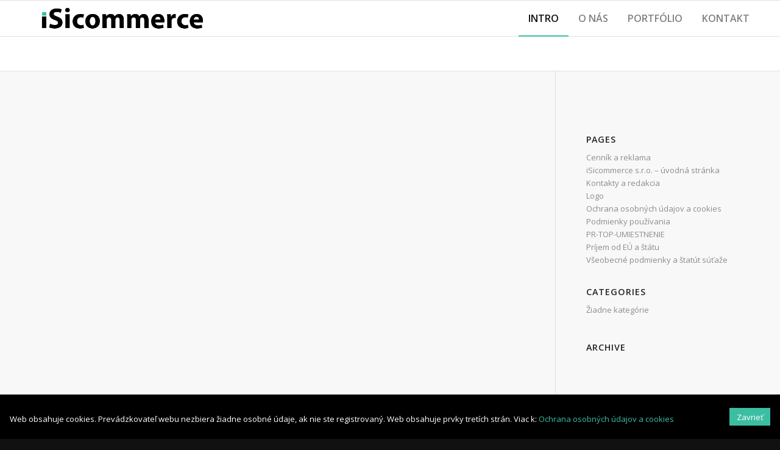

--- FILE ---
content_type: text/css
request_url: https://isicommerce.sk/wp-content/themes/enfold/css/custom.css?ver=2
body_size: 1019
content:
/* Have fun adding your style here :) - PS: At all times this file should contain a comment or a rule, otherwise opera might act buggy :( */

/* General Custom CSS */



/*.html_header_transparency #top .avia-builder-el-0 .container, .html_header_transparency #top .avia-builder-el-0 .slideshow_inner_caption{padding-top:116px;}*/
/*h1, h2, h3, h4, h5, h6, #top .title_container .main-title, tr.pricing-row td, #top .portfolio-title, .callout .content-area, .avia-big-box .avia-innerbox, .av-special-font, .av-current-sort-title{font-family:'Terminal Dosis', 'HelveticaNeue', 'Helvetica Neue', Helvetica, Arial, sans-serif;}*/
/*body{font-family:' arial', 'HelveticaNeue', 'Helvetica Neue', Helvetica, Arial, sans-serif;}*/
/*.container {width:100%;} .container .av-content-small.units {width:73%; }*/

/*.responsive .boxed#top , .responsive.html_boxed.html_header_sticky #header,*/
/*.responsive.html_boxed.html_header_transparency #header{ width: 1310px; max-width:90%; }*/
/*.responsive .container{ max-width: 1310px; }*/

div#footer .flex_column {
  width: 21.333%;
}
div#footer .flex_column:last-child {
  width: 42.333%;
}
/*@media only screen and (min-width: 768px) {*/
.content, .sidebar {
  padding-top: 100px;
  padding-bottom: 100px;
}
/*}*/

/*body .column-top-margin {*/
  /*margin-top: 100px;*/
/*}*/

.main_menu ul:first-child > li > a:hover,
.main_menu ul:first-child > li.current-menu-item > a {
  color: #111 !important;
}

.slick-prev::before,
.slick-next::before {
  color: #000;
  font-size: 48px;
}
.slick-prev, .slick-next {
  height: 48px;
  width: 48px;
  margin-top: -24px;
}

.slick-next {
  right: -55px;
}

.slick-prev {
  left: -55px;
}

.av-main-nav > li > a {
  text-transform: uppercase;
  font-size: 16px;
  padding: 0 16px;
}

.popover .avia-button-wrap {
  width: 100%;
  text-align: center;
}
.popover .avia-button {
  width: 100%;
}


/*
Desktop Styles
================================================== */
/* Note: Add new css to the media query below that you want to only effect the desktop view of your site */

@media only screen and (min-width: 768px) {
  /* Add your Desktop Styles here */

}



/*
Mobile Styles
================================================== */
/* Note: Add new css to the media query below that you want to only effect the Mobile and Tablet Portrait view */

@media only screen and (max-width: 767px) {
  /* Add your Mobile Styles here */

}

--- FILE ---
content_type: image/svg+xml
request_url: https://isicommerce.sk/wp-content/uploads/2015/08/byvaniejehra-logo.svg
body_size: 1947
content:
<?xml version="1.0" encoding="utf-8"?>
<!-- Generator: Adobe Illustrator 17.0.0, SVG Export Plug-In . SVG Version: 6.00 Build 0)  -->
<!DOCTYPE svg PUBLIC "-//W3C//DTD SVG 1.1//EN" "http://www.w3.org/Graphics/SVG/1.1/DTD/svg11.dtd">
<svg version="1.1" id="Layer_1" xmlns="http://www.w3.org/2000/svg" xmlns:xlink="http://www.w3.org/1999/xlink" x="0px" y="0px"
	 width="160.292px" height="47.375px" viewBox="0 0 160.292 47.375" enable-background="new 0 0 160.292 47.375"
	 xml:space="preserve">
<g>
	<defs>
		<rect id="SVGID_1_" x="-95.375" y="-346.838" width="567" height="561.088"/>
	</defs>
	<clipPath id="SVGID_2_">
		<use xlink:href="#SVGID_1_"  overflow="visible"/>
	</clipPath>
	<g clip-path="url(#SVGID_2_)">
		<path fill="#F15A24" d="M0.198,18.585H4.96c1.504,0,2.644,0.117,3.418,0.352s1.4,0.708,1.876,1.422s0.714,1.864,0.714,3.45
			c0,1.073-0.168,1.82-0.504,2.244c-0.336,0.423-1,0.747-1.99,0.974c1.104,0.25,1.852,0.664,2.245,1.243
			c0.393,0.578,0.59,1.465,0.59,2.66v1.701c0,1.241-0.142,2.16-0.425,2.757c-0.284,0.598-0.735,1.007-1.355,1.226
			c-0.62,0.22-1.89,0.329-3.81,0.329H0.198V18.585z M4.972,21.726v4.082c0.204-0.007,0.363-0.011,0.476-0.011
			c0.469,0,0.767-0.115,0.896-0.346c0.128-0.23,0.192-0.891,0.192-1.979c0-0.574-0.053-0.977-0.159-1.207s-0.244-0.376-0.414-0.437
			C5.793,21.768,5.463,21.733,4.972,21.726z M4.972,28.665v5.137c0.672-0.022,1.102-0.129,1.287-0.317
			c0.186-0.189,0.278-0.654,0.278-1.395v-1.713c0-0.786-0.083-1.262-0.25-1.429C6.121,28.782,5.682,28.688,4.972,28.665z"/>
		<path fill="#F15A24" d="M23.007,18.585l-3.481,11.713v6.645h-4.422v-6.645l-3.356-11.713h4.385
			c0.686,3.583,1.072,5.995,1.16,7.234c0.264-1.959,0.708-4.37,1.329-7.234H23.007z M21.261,14.935l-3.73,3.072h-2.302l1.996-3.072
			H21.261z"/>
		<path fill="#F15A24" d="M36.056,18.585l-2.429,18.357h-7.251l-2.758-18.357h5.035c0.585,5.057,1.002,9.336,1.253,12.836
			c0.247-3.538,0.508-6.679,0.785-9.422l0.332-3.414H36.056z"/>
		<path fill="#F15A24" d="M44.903,18.585l2.73,18.357h-4.878l-0.256-3.3h-1.708l-0.287,3.3h-4.935l2.435-18.357H44.903z
			 M42.374,30.389c-0.242-2.079-0.484-4.649-0.727-7.71c-0.486,3.515-0.792,6.085-0.917,7.71H42.374z"/>
		<path fill="#F15A24" d="M59.427,18.585v18.357h-4.184l-2.483-8.345v8.345h-3.991V18.585h3.991l2.676,8.266v-8.266H59.427z"/>
		<path fill="#F15A24" d="M66.001,18.585v18.357h-4.773V18.585H66.001z"/>
		<path fill="#F15A24" d="M67.778,18.585h7.959v3.674h-3.186v3.481h2.982v3.492h-2.982v4.036h3.503v3.674h-8.277V18.585z"/>
		<path fill="#F15A24" d="M87.359,18.585v12.269c0,1.837-0.019,3.018-0.057,3.543c-0.038,0.525-0.21,1-0.518,1.424
			c-0.308,0.423-0.724,0.716-1.249,0.878c-0.525,0.163-1.316,0.244-2.374,0.244h-2.391v-3.209c0.287,0.022,0.495,0.034,0.624,0.034
			c0.34,0,0.608-0.083,0.805-0.249c0.196-0.167,0.31-0.371,0.34-0.612c0.03-0.242,0.045-0.711,0.045-1.406V18.585H87.359z"/>
		<path fill="#F15A24" d="M89.115,18.585h7.959v3.674h-3.186v3.481h2.982v3.492h-2.982v4.036h3.503v3.674h-8.277V18.585z"/>
		<path fill="#F15A24" d="M113.833,18.585v18.357h-4.773v-7.71h-1.429v7.71h-4.773V18.585h4.773v6.565h1.429v-6.565H113.833z"/>
		<path fill="#F15A24" d="M115.633,18.585h3.379c2.252,0,3.777,0.087,4.575,0.261c0.798,0.174,1.448,0.618,1.95,1.333
			c0.503,0.714,0.754,1.854,0.754,3.418c0,1.429-0.178,2.389-0.533,2.88c-0.355,0.492-1.054,0.786-2.098,0.885
			c0.945,0.234,1.58,0.548,1.905,0.941c0.325,0.393,0.527,0.754,0.606,1.082c0.079,0.329,0.119,1.234,0.119,2.716v4.842h-4.434
			v-6.101c0-0.982-0.078-1.591-0.232-1.825s-0.561-0.352-1.219-0.352v8.277h-4.773V18.585z M120.406,21.726v4.082
			c0.537,0,0.913-0.073,1.128-0.221c0.216-0.147,0.323-0.626,0.323-1.435v-1.009c0-0.582-0.104-0.964-0.312-1.146
			C121.338,21.816,120.958,21.726,120.406,21.726z"/>
		<path fill="#F15A24" d="M136.739,18.585l2.73,18.357h-4.878l-0.256-3.3h-1.708l-0.287,3.3h-4.935l2.435-18.357H136.739z
			 M134.209,30.389c-0.242-2.079-0.484-4.649-0.727-7.71c-0.486,3.515-0.792,6.085-0.917,7.71H134.209z"/>
	</g>
	<g clip-path="url(#SVGID_2_)">
		<defs>
			<rect id="SVGID_3_" x="-95.375" y="-346.838" width="567" height="561.088"/>
		</defs>
		<clipPath id="SVGID_4_">
			<use xlink:href="#SVGID_3_"  overflow="visible"/>
		</clipPath>
		
			<polyline clip-path="url(#SVGID_4_)" fill="none" stroke="#8CC63F" stroke-width="3" stroke-linecap="round" stroke-linejoin="round" stroke-miterlimit="10" points="
			1.625,45.75 150.125,45.75 150.125,32.598 157.465,32.585 144.125,18.984 144.125,3.75 133.125,3.75 133.125,8.114 127.21,1.784 
			118.553,10.309 		"/>
	</g>
</g>
</svg>
